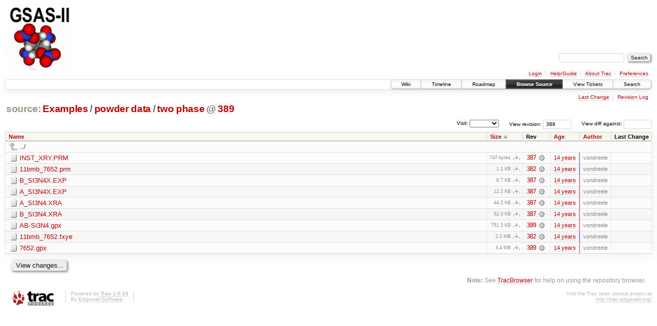

--- FILE ---
content_type: text/html;charset=utf-8
request_url: https://subversion.xray.aps.anl.gov/trac/pyGSAS/browser/Examples/powder%20data/two%20phase?rev=389&order=size
body_size: 19387
content:
<!DOCTYPE html PUBLIC "-//W3C//DTD XHTML 1.0 Strict//EN" "http://www.w3.org/TR/xhtml1/DTD/xhtml1-strict.dtd">
<html xmlns="http://www.w3.org/1999/xhtml">
  
  


  <head>
    <title>
      two phase in Examples/powder data
     – GSAS-II - Crystallography Data Analysis Software
    </title>
      <meta http-equiv="Content-Type" content="text/html; charset=UTF-8" />
      <meta http-equiv="X-UA-Compatible" content="IE=edge" />
    <!--[if IE]><script type="text/javascript">
      if (/^#__msie303:/.test(window.location.hash))
        window.location.replace(window.location.hash.replace(/^#__msie303:/, '#'));
    </script><![endif]-->
        <link rel="search" href="/trac/pyGSAS/search" />
        <link rel="help" href="/trac/pyGSAS/wiki/TracGuide" />
        <link rel="up" href="/trac/pyGSAS/browser/Examples/powder%20data?rev=389&amp;order=size" title="Parent directory" />
        <link rel="start" href="/trac/pyGSAS/wiki" />
        <link rel="stylesheet" href="/trac/pyGSAS/chrome/common/css/trac.css" type="text/css" /><link rel="stylesheet" href="/trac/pyGSAS/chrome/common/css/browser.css" type="text/css" />
        <link rel="shortcut icon" href="/trac/pyGSAS/chrome/common/trac.ico" type="image/x-icon" />
        <link rel="icon" href="/trac/pyGSAS/chrome/common/trac.ico" type="image/x-icon" />
    <style id="trac-noscript" type="text/css">.trac-noscript { display: none !important }</style>
      <link type="application/opensearchdescription+xml" rel="search" href="/trac/pyGSAS/search/opensearch" title="Search GSAS-II - Crystallography Data Analysis Software" />
      <script type="text/javascript" charset="utf-8" src="/trac/pyGSAS/chrome/common/js/jquery.js"></script>
      <script type="text/javascript" charset="utf-8" src="/trac/pyGSAS/chrome/common/js/babel.js"></script>
      <script type="text/javascript" charset="utf-8" src="/trac/pyGSAS/chrome/common/js/trac.js"></script>
      <script type="text/javascript" charset="utf-8" src="/trac/pyGSAS/chrome/common/js/search.js"></script>
      <script type="text/javascript" charset="utf-8" src="/trac/pyGSAS/chrome/common/js/expand_dir.js"></script>
      <script type="text/javascript" charset="utf-8" src="/trac/pyGSAS/chrome/common/js/keyboard_nav.js"></script>
    <script type="text/javascript">
      jQuery("#trac-noscript").remove();
      jQuery(document).ready(function($) {
        $(".trac-autofocus").focus();
        $(".trac-target-new").attr("target", "_blank");
        setTimeout(function() { $(".trac-scroll").scrollToTop() }, 1);
        $(".trac-disable-on-submit").disableOnSubmit();
      });
    </script>
    <meta name="ROBOTS" content="NOINDEX" />
    <script type="text/javascript" src="/trac/pyGSAS/chrome/common/js/folding.js"></script>
    <script type="text/javascript">
      jQuery(document).ready(function($) {
        $(".trac-toggledeleted").show().click(function() {
                  $(this).siblings().find(".trac-deleted").toggle();
                  return false;
        }).click();
        $("#jumploc input").hide();
        $("#jumploc select").change(function () {
          this.parentNode.parentNode.submit();
        });
          /* browsers using old WebKits have issues with expandDir... */
          var webkit_rev = /AppleWebKit\/(\d+)/.exec(navigator.userAgent);
          if ( !webkit_rev || (521 - webkit_rev[1]).toString()[0] == "-" )
            enableExpandDir(null, $("table.dirlist tr"), {
                action: 'inplace',
                range_min_secs: '63453436755',
                range_max_secs: '63453879049'
            });
      });
    </script>
  </head>
  <body>
    <div id="banner">
      <div id="header">
        <a id="logo" href="https://subversion.xray.aps.anl.gov/trac/pyGSAS"><img src="https://subversion.xray.aps.anl.gov/pyGSAS/trunk/help/gsas2logo.png" alt="" /></a>
      </div>
      <form id="search" action="/trac/pyGSAS/search" method="get">
        <div>
          <label for="proj-search">Search:</label>
          <input type="text" id="proj-search" name="q" size="18" value="" />
          <input type="submit" value="Search" />
        </div>
      </form>
      <div id="metanav" class="nav">
    <ul>
      <li class="first"><a href="/trac/pyGSAS/login">Login</a></li><li><a href="/trac/pyGSAS/wiki/TracGuide">Help/Guide</a></li><li><a href="/trac/pyGSAS/about">About Trac</a></li><li class="last"><a href="/trac/pyGSAS/prefs">Preferences</a></li>
    </ul>
  </div>
    </div>
    <div id="mainnav" class="nav">
    <ul>
      <li class="first"><a href="/trac/pyGSAS/wiki">Wiki</a></li><li><a href="/trac/pyGSAS/timeline">Timeline</a></li><li><a href="/trac/pyGSAS/roadmap">Roadmap</a></li><li class="active"><a href="/trac/pyGSAS/browser">Browse Source</a></li><li><a href="/trac/pyGSAS/report">View Tickets</a></li><li class="last"><a href="/trac/pyGSAS/search">Search</a></li>
    </ul>
  </div>
    <div id="main">
      <div id="ctxtnav" class="nav">
        <h2>Context Navigation</h2>
        <ul>
          <li class="first"><a href="/trac/pyGSAS/changeset/389/Examples/powder%20data/two%20phase">Last Change</a></li><li class="last"><a href="/trac/pyGSAS/log/Examples/powder%20data/two%20phase?rev=389">Revision Log</a></li>
        </ul>
        <hr />
      </div>
    <div id="content" class="browser">
        <h1>
          
<a class="pathentry first" href="/trac/pyGSAS/browser?rev=389&amp;order=size" title="Go to repository root">source:</a>
<a class="pathentry" href="/trac/pyGSAS/browser/Examples?rev=389&amp;order=size" title="View Examples">Examples</a><span class="pathentry sep">/</span><a class="pathentry" href="/trac/pyGSAS/browser/Examples/powder%20data?rev=389&amp;order=size" title="View powder data">powder data</a><span class="pathentry sep">/</span><a class="pathentry" href="/trac/pyGSAS/browser/Examples/powder%20data/two%20phase?rev=389&amp;order=size" title="View two phase">two phase</a>
<span class="pathentry sep">@</span>
  <a class="pathentry" href="/trac/pyGSAS/changeset/389/" title="View changeset 389">389</a>
<br style="clear: both" />

        </h1>
        <div id="diffrev">
          <form action="/trac/pyGSAS/changeset" method="get">
            <div>
              <label title="Show the diff against a specific revision">
                View diff against: <input type="text" name="old" size="6" />
                <input type="hidden" name="old_path" value="Examples/powder data/two phase" />
                <input type="hidden" name="new" value="389" />
                <input type="hidden" name="new_path" value="Examples/powder data/two phase" />
              </label>
            </div>
          </form>
        </div>
        <div id="jumprev">
          <form action="" method="get">
            <div>
              <label for="rev" title="Hint: clear the field to view latest revision">
                View revision:</label>
              <input type="text" id="rev" name="rev" value="389" size="6" />
            </div>
          </form>
        </div>
        <div id="jumploc">
          <form action="" method="get">
            <div class="buttons">
              <label for="preselected">Visit:</label>
              <select id="preselected" name="preselected">
                <option selected="selected"></option>
                <optgroup label="branches">
                  <option value="/trac/pyGSAS/browser/trunk">trunk</option>
                </optgroup>
              </select>
              <input type="submit" value="Go!" title="Jump to the chosen preselected path" />
            </div>
          </form>
        </div>
        <div class="trac-tags">
        </div>
        <table class="listing dirlist" id="dirlist">
          
  <thead>
    <tr>
      
  <th class="name">
    <a title="Sort by name (ascending)" href="/trac/pyGSAS/browser/Examples/powder%20data/two%20phase?rev=389">Name</a>
  </th>

      
  <th class="size asc">
    <a title="Sort by size (descending)" href="/trac/pyGSAS/browser/Examples/powder%20data/two%20phase?rev=389&amp;order=size&amp;desc=1">Size</a>
  </th>

      <th class="rev">Rev</th>
      
  <th class="date">
    <a title="Sort by date (ascending)" href="/trac/pyGSAS/browser/Examples/powder%20data/two%20phase?rev=389&amp;order=date">Age</a>
  </th>

      
  <th class="author">
    <a title="Sort by author (ascending)" href="/trac/pyGSAS/browser/Examples/powder%20data/two%20phase?rev=389&amp;order=author">Author</a>
  </th>

      <th class="change">Last Change</th>
    </tr>
  </thead>

          <tbody>
              <tr class="even">
                <td class="name" colspan="6">
                  <a class="parent" title="Parent Directory" href="/trac/pyGSAS/browser/Examples/powder%20data?rev=389&amp;order=size">../</a>
                </td>
              </tr>
            
    <tr class="even">
      <td class="name">
        <a class="file" title="View File" href="/trac/pyGSAS/browser/Examples/powder%20data/two%20phase/INST_XRY.PRM?rev=389&amp;order=size">INST_XRY.PRM</a>
      </td>
      <td class="size">
        <span title="747 bytes">747 bytes</span>
        <a href="/trac/pyGSAS/export/389/Examples/powder%20data/two%20phase/INST_XRY.PRM" class="trac-rawlink" title="Download">​</a>
      </td>
      <td class="rev">
        <a title="View Revision Log" href="/trac/pyGSAS/log/Examples/powder%20data/two%20phase/INST_XRY.PRM?rev=389">387</a>
        <a title="View Changeset" class="chgset" href="/trac/pyGSAS/changeset/387/"> </a>
      </td>
      <td class="age" style="border-color: rgb(202,136,188)">
        <a class="timeline" href="/trac/pyGSAS/timeline?from=2011-10-08T10%3A24%3A22-05%3A00&amp;precision=second" title="See timeline at Oct 8, 2011 10:24:22 AM">14 years</a>
      </td>
      <td class="author">vondreele</td>
      <td class="change">
      </td>
    </tr>
    <tr class="odd">
      <td class="name">
        <a class="file" title="View File" href="/trac/pyGSAS/browser/Examples/powder%20data/two%20phase/11bmb_7652.prm?rev=389&amp;order=size">11bmb_7652.prm</a>
      </td>
      <td class="size">
        <span title="1134 bytes">1.1 KB</span>
        <a href="/trac/pyGSAS/export/389/Examples/powder%20data/two%20phase/11bmb_7652.prm" class="trac-rawlink" title="Download">​</a>
      </td>
      <td class="rev">
        <a title="View Revision Log" href="/trac/pyGSAS/log/Examples/powder%20data/two%20phase/11bmb_7652.prm?rev=389">382</a>
        <a title="View Changeset" class="chgset" href="/trac/pyGSAS/changeset/382/"> </a>
      </td>
      <td class="age" style="border-color: rgb(136,136,255)">
        <a class="timeline" href="/trac/pyGSAS/timeline?from=2011-10-05T13%3A39%3A15-05%3A00&amp;precision=second" title="See timeline at Oct 5, 2011 1:39:15 PM">14 years</a>
      </td>
      <td class="author">vondreele</td>
      <td class="change">
      </td>
    </tr>
    <tr class="even">
      <td class="name">
        <a class="file" title="View File" href="/trac/pyGSAS/browser/Examples/powder%20data/two%20phase/B_SI3N4X.EXP?rev=389&amp;order=size">B_SI3N4X.EXP</a>
      </td>
      <td class="size">
        <span title="9922 bytes">9.7 KB</span>
        <a href="/trac/pyGSAS/export/389/Examples/powder%20data/two%20phase/B_SI3N4X.EXP" class="trac-rawlink" title="Download">​</a>
      </td>
      <td class="rev">
        <a title="View Revision Log" href="/trac/pyGSAS/log/Examples/powder%20data/two%20phase/B_SI3N4X.EXP?rev=389">387</a>
        <a title="View Changeset" class="chgset" href="/trac/pyGSAS/changeset/387/"> </a>
      </td>
      <td class="age" style="border-color: rgb(202,136,188)">
        <a class="timeline" href="/trac/pyGSAS/timeline?from=2011-10-08T10%3A24%3A22-05%3A00&amp;precision=second" title="See timeline at Oct 8, 2011 10:24:22 AM">14 years</a>
      </td>
      <td class="author">vondreele</td>
      <td class="change">
      </td>
    </tr>
    <tr class="odd">
      <td class="name">
        <a class="file" title="View File" href="/trac/pyGSAS/browser/Examples/powder%20data/two%20phase/A_SI3N4X.EXP?rev=389&amp;order=size">A_SI3N4X.EXP</a>
      </td>
      <td class="size">
        <span title="12546 bytes">12.3 KB</span>
        <a href="/trac/pyGSAS/export/389/Examples/powder%20data/two%20phase/A_SI3N4X.EXP" class="trac-rawlink" title="Download">​</a>
      </td>
      <td class="rev">
        <a title="View Revision Log" href="/trac/pyGSAS/log/Examples/powder%20data/two%20phase/A_SI3N4X.EXP?rev=389">387</a>
        <a title="View Changeset" class="chgset" href="/trac/pyGSAS/changeset/387/"> </a>
      </td>
      <td class="age" style="border-color: rgb(202,136,188)">
        <a class="timeline" href="/trac/pyGSAS/timeline?from=2011-10-08T10%3A24%3A22-05%3A00&amp;precision=second" title="See timeline at Oct 8, 2011 10:24:22 AM">14 years</a>
      </td>
      <td class="author">vondreele</td>
      <td class="change">
      </td>
    </tr>
    <tr class="even">
      <td class="name">
        <a class="file" title="View File" href="/trac/pyGSAS/browser/Examples/powder%20data/two%20phase/A_SI3N4.XRA?rev=389&amp;order=size">A_SI3N4.XRA</a>
      </td>
      <td class="size">
        <span title="45264 bytes">44.2 KB</span>
        <a href="/trac/pyGSAS/export/389/Examples/powder%20data/two%20phase/A_SI3N4.XRA" class="trac-rawlink" title="Download">​</a>
      </td>
      <td class="rev">
        <a title="View Revision Log" href="/trac/pyGSAS/log/Examples/powder%20data/two%20phase/A_SI3N4.XRA?rev=389">387</a>
        <a title="View Changeset" class="chgset" href="/trac/pyGSAS/changeset/387/"> </a>
      </td>
      <td class="age" style="border-color: rgb(202,136,188)">
        <a class="timeline" href="/trac/pyGSAS/timeline?from=2011-10-08T10%3A24%3A22-05%3A00&amp;precision=second" title="See timeline at Oct 8, 2011 10:24:22 AM">14 years</a>
      </td>
      <td class="author">vondreele</td>
      <td class="change">
      </td>
    </tr>
    <tr class="odd">
      <td class="name">
        <a class="file" title="View File" href="/trac/pyGSAS/browser/Examples/powder%20data/two%20phase/B_SI3N4.XRA?rev=389&amp;order=size">B_SI3N4.XRA</a>
      </td>
      <td class="size">
        <span title="53506 bytes">52.3 KB</span>
        <a href="/trac/pyGSAS/export/389/Examples/powder%20data/two%20phase/B_SI3N4.XRA" class="trac-rawlink" title="Download">​</a>
      </td>
      <td class="rev">
        <a title="View Revision Log" href="/trac/pyGSAS/log/Examples/powder%20data/two%20phase/B_SI3N4.XRA?rev=389">387</a>
        <a title="View Changeset" class="chgset" href="/trac/pyGSAS/changeset/387/"> </a>
      </td>
      <td class="age" style="border-color: rgb(202,136,188)">
        <a class="timeline" href="/trac/pyGSAS/timeline?from=2011-10-08T10%3A24%3A22-05%3A00&amp;precision=second" title="See timeline at Oct 8, 2011 10:24:22 AM">14 years</a>
      </td>
      <td class="author">vondreele</td>
      <td class="change">
      </td>
    </tr>
    <tr class="even">
      <td class="name">
        <a class="file" title="View File" href="/trac/pyGSAS/browser/Examples/powder%20data/two%20phase/AB-Si3N4.gpx?rev=389&amp;order=size">AB-Si3N4.gpx</a>
      </td>
      <td class="size">
        <span title="769376 bytes">751.3 KB</span>
        <a href="/trac/pyGSAS/export/389/Examples/powder%20data/two%20phase/AB-Si3N4.gpx" class="trac-rawlink" title="Download">​</a>
      </td>
      <td class="rev">
        <a title="View Revision Log" href="/trac/pyGSAS/log/Examples/powder%20data/two%20phase/AB-Si3N4.gpx?rev=389">389</a>
        <a title="View Changeset" class="chgset" href="/trac/pyGSAS/changeset/389/"> </a>
      </td>
      <td class="age" style="border-color: rgb(255,136,136)">
        <a class="timeline" href="/trac/pyGSAS/timeline?from=2011-10-10T16%3A30%3A49-05%3A00&amp;precision=second" title="See timeline at Oct 10, 2011 4:30:49 PM">14 years</a>
      </td>
      <td class="author">vondreele</td>
      <td class="change">
      </td>
    </tr>
    <tr class="odd">
      <td class="name">
        <a class="file" title="View File" href="/trac/pyGSAS/browser/Examples/powder%20data/two%20phase/11bmb_7652.fxye?rev=389&amp;order=size">11bmb_7652.fxye</a>
      </td>
      <td class="size">
        <span title="2310187 bytes">2.2 MB</span>
        <a href="/trac/pyGSAS/export/389/Examples/powder%20data/two%20phase/11bmb_7652.fxye" class="trac-rawlink" title="Download">​</a>
      </td>
      <td class="rev">
        <a title="View Revision Log" href="/trac/pyGSAS/log/Examples/powder%20data/two%20phase/11bmb_7652.fxye?rev=389">382</a>
        <a title="View Changeset" class="chgset" href="/trac/pyGSAS/changeset/382/"> </a>
      </td>
      <td class="age" style="border-color: rgb(136,136,255)">
        <a class="timeline" href="/trac/pyGSAS/timeline?from=2011-10-05T13%3A39%3A15-05%3A00&amp;precision=second" title="See timeline at Oct 5, 2011 1:39:15 PM">14 years</a>
      </td>
      <td class="author">vondreele</td>
      <td class="change">
      </td>
    </tr>
    <tr class="even">
      <td class="name">
        <a class="file" title="View File" href="/trac/pyGSAS/browser/Examples/powder%20data/two%20phase/7652.gpx?rev=389&amp;order=size">7652.gpx</a>
      </td>
      <td class="size">
        <span title="3549963 bytes">3.4 MB</span>
        <a href="/trac/pyGSAS/export/389/Examples/powder%20data/two%20phase/7652.gpx" class="trac-rawlink" title="Download">​</a>
      </td>
      <td class="rev">
        <a title="View Revision Log" href="/trac/pyGSAS/log/Examples/powder%20data/two%20phase/7652.gpx?rev=389">389</a>
        <a title="View Changeset" class="chgset" href="/trac/pyGSAS/changeset/389/"> </a>
      </td>
      <td class="age" style="border-color: rgb(255,136,136)">
        <a class="timeline" href="/trac/pyGSAS/timeline?from=2011-10-10T16%3A30%3A49-05%3A00&amp;precision=second" title="See timeline at Oct 10, 2011 4:30:49 PM">14 years</a>
      </td>
      <td class="author">vondreele</td>
      <td class="change">
      </td>
    </tr>

          </tbody>
        </table>
      <div id="anydiff">
        <form action="/trac/pyGSAS/diff" method="get">
          <div class="buttons">
            <input type="hidden" name="new_path" value="/Examples/powder data/two phase" />
            <input type="hidden" name="old_path" value="/Examples/powder data/two phase" />
            <input type="hidden" name="new_rev" value="389" />
            <input type="hidden" name="old_rev" value="389" />
            <input type="submit" value="View changes..." title="Select paths and revs for Diff" />
          </div>
        </form>
      </div>
      <div id="help"><strong>Note:</strong> See <a href="/trac/pyGSAS/wiki/TracBrowser">TracBrowser</a>
        for help on using the repository browser.</div>
    </div>
    </div>
    <div id="footer" lang="en" xml:lang="en"><hr />
      <a id="tracpowered" href="http://trac.edgewall.org/"><img src="/trac/pyGSAS/chrome/common/trac_logo_mini.png" height="30" width="107" alt="Trac Powered" /></a>
      <p class="left">Powered by <a href="/trac/pyGSAS/about"><strong>Trac 1.0.13</strong></a><br />
        By <a href="http://www.edgewall.org/">Edgewall Software</a>.</p>
      <p class="right">Visit the Trac open source project at<br /><a href="http://trac.edgewall.org/">http://trac.edgewall.org/</a></p>
    </div>
  </body>
</html>